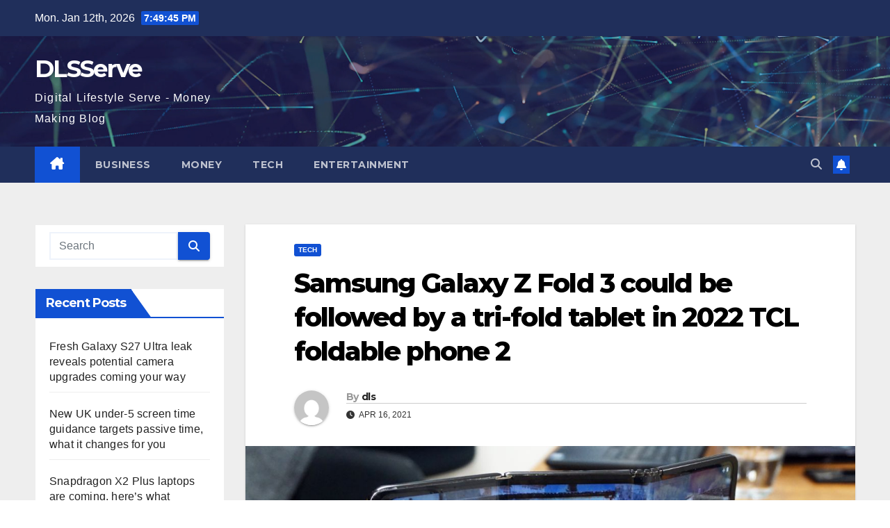

--- FILE ---
content_type: text/html; charset=UTF-8
request_url: https://dlsserve.com/samsung-galaxy-z-fold-3-could-be-followed-by-a-tri-fold-tablet-in-2022-tcl-foldable-phone-2/
body_size: 14222
content:
<!DOCTYPE html>
<html lang="en-US">
<head>
<meta charset="UTF-8">
<meta name="viewport" content="width=device-width, initial-scale=1">
<link rel="profile" href="http://gmpg.org/xfn/11">
<title>Samsung Galaxy Z Fold 3 could be followed by a tri-fold tablet in 2022 TCL foldable phone 2 &#8211; DLSServe</title>
<meta name='robots' content='max-image-preview:large' />
<link rel='dns-prefetch' href='//fonts.googleapis.com' />
<link rel="alternate" type="application/rss+xml" title="DLSServe &raquo; Feed" href="https://dlsserve.com/feed/" />
<link rel="alternate" type="application/rss+xml" title="DLSServe &raquo; Comments Feed" href="https://dlsserve.com/comments/feed/" />
<link rel="alternate" title="oEmbed (JSON)" type="application/json+oembed" href="https://dlsserve.com/wp-json/oembed/1.0/embed?url=https%3A%2F%2Fdlsserve.com%2Fsamsung-galaxy-z-fold-3-could-be-followed-by-a-tri-fold-tablet-in-2022-tcl-foldable-phone-2%2F" />
<link rel="alternate" title="oEmbed (XML)" type="text/xml+oembed" href="https://dlsserve.com/wp-json/oembed/1.0/embed?url=https%3A%2F%2Fdlsserve.com%2Fsamsung-galaxy-z-fold-3-could-be-followed-by-a-tri-fold-tablet-in-2022-tcl-foldable-phone-2%2F&#038;format=xml" />
<style id='wp-img-auto-sizes-contain-inline-css'>
img:is([sizes=auto i],[sizes^="auto," i]){contain-intrinsic-size:3000px 1500px}
/*# sourceURL=wp-img-auto-sizes-contain-inline-css */
</style>
<style id='wp-emoji-styles-inline-css'>

	img.wp-smiley, img.emoji {
		display: inline !important;
		border: none !important;
		box-shadow: none !important;
		height: 1em !important;
		width: 1em !important;
		margin: 0 0.07em !important;
		vertical-align: -0.1em !important;
		background: none !important;
		padding: 0 !important;
	}
/*# sourceURL=wp-emoji-styles-inline-css */
</style>
<link rel='stylesheet' id='wp-block-library-css' href='https://dlsserve.com/wp-includes/css/dist/block-library/style.min.css?ver=6.9' media='all' />
<style id='global-styles-inline-css'>
:root{--wp--preset--aspect-ratio--square: 1;--wp--preset--aspect-ratio--4-3: 4/3;--wp--preset--aspect-ratio--3-4: 3/4;--wp--preset--aspect-ratio--3-2: 3/2;--wp--preset--aspect-ratio--2-3: 2/3;--wp--preset--aspect-ratio--16-9: 16/9;--wp--preset--aspect-ratio--9-16: 9/16;--wp--preset--color--black: #000000;--wp--preset--color--cyan-bluish-gray: #abb8c3;--wp--preset--color--white: #ffffff;--wp--preset--color--pale-pink: #f78da7;--wp--preset--color--vivid-red: #cf2e2e;--wp--preset--color--luminous-vivid-orange: #ff6900;--wp--preset--color--luminous-vivid-amber: #fcb900;--wp--preset--color--light-green-cyan: #7bdcb5;--wp--preset--color--vivid-green-cyan: #00d084;--wp--preset--color--pale-cyan-blue: #8ed1fc;--wp--preset--color--vivid-cyan-blue: #0693e3;--wp--preset--color--vivid-purple: #9b51e0;--wp--preset--gradient--vivid-cyan-blue-to-vivid-purple: linear-gradient(135deg,rgb(6,147,227) 0%,rgb(155,81,224) 100%);--wp--preset--gradient--light-green-cyan-to-vivid-green-cyan: linear-gradient(135deg,rgb(122,220,180) 0%,rgb(0,208,130) 100%);--wp--preset--gradient--luminous-vivid-amber-to-luminous-vivid-orange: linear-gradient(135deg,rgb(252,185,0) 0%,rgb(255,105,0) 100%);--wp--preset--gradient--luminous-vivid-orange-to-vivid-red: linear-gradient(135deg,rgb(255,105,0) 0%,rgb(207,46,46) 100%);--wp--preset--gradient--very-light-gray-to-cyan-bluish-gray: linear-gradient(135deg,rgb(238,238,238) 0%,rgb(169,184,195) 100%);--wp--preset--gradient--cool-to-warm-spectrum: linear-gradient(135deg,rgb(74,234,220) 0%,rgb(151,120,209) 20%,rgb(207,42,186) 40%,rgb(238,44,130) 60%,rgb(251,105,98) 80%,rgb(254,248,76) 100%);--wp--preset--gradient--blush-light-purple: linear-gradient(135deg,rgb(255,206,236) 0%,rgb(152,150,240) 100%);--wp--preset--gradient--blush-bordeaux: linear-gradient(135deg,rgb(254,205,165) 0%,rgb(254,45,45) 50%,rgb(107,0,62) 100%);--wp--preset--gradient--luminous-dusk: linear-gradient(135deg,rgb(255,203,112) 0%,rgb(199,81,192) 50%,rgb(65,88,208) 100%);--wp--preset--gradient--pale-ocean: linear-gradient(135deg,rgb(255,245,203) 0%,rgb(182,227,212) 50%,rgb(51,167,181) 100%);--wp--preset--gradient--electric-grass: linear-gradient(135deg,rgb(202,248,128) 0%,rgb(113,206,126) 100%);--wp--preset--gradient--midnight: linear-gradient(135deg,rgb(2,3,129) 0%,rgb(40,116,252) 100%);--wp--preset--font-size--small: 13px;--wp--preset--font-size--medium: 20px;--wp--preset--font-size--large: 36px;--wp--preset--font-size--x-large: 42px;--wp--preset--spacing--20: 0.44rem;--wp--preset--spacing--30: 0.67rem;--wp--preset--spacing--40: 1rem;--wp--preset--spacing--50: 1.5rem;--wp--preset--spacing--60: 2.25rem;--wp--preset--spacing--70: 3.38rem;--wp--preset--spacing--80: 5.06rem;--wp--preset--shadow--natural: 6px 6px 9px rgba(0, 0, 0, 0.2);--wp--preset--shadow--deep: 12px 12px 50px rgba(0, 0, 0, 0.4);--wp--preset--shadow--sharp: 6px 6px 0px rgba(0, 0, 0, 0.2);--wp--preset--shadow--outlined: 6px 6px 0px -3px rgb(255, 255, 255), 6px 6px rgb(0, 0, 0);--wp--preset--shadow--crisp: 6px 6px 0px rgb(0, 0, 0);}:where(.is-layout-flex){gap: 0.5em;}:where(.is-layout-grid){gap: 0.5em;}body .is-layout-flex{display: flex;}.is-layout-flex{flex-wrap: wrap;align-items: center;}.is-layout-flex > :is(*, div){margin: 0;}body .is-layout-grid{display: grid;}.is-layout-grid > :is(*, div){margin: 0;}:where(.wp-block-columns.is-layout-flex){gap: 2em;}:where(.wp-block-columns.is-layout-grid){gap: 2em;}:where(.wp-block-post-template.is-layout-flex){gap: 1.25em;}:where(.wp-block-post-template.is-layout-grid){gap: 1.25em;}.has-black-color{color: var(--wp--preset--color--black) !important;}.has-cyan-bluish-gray-color{color: var(--wp--preset--color--cyan-bluish-gray) !important;}.has-white-color{color: var(--wp--preset--color--white) !important;}.has-pale-pink-color{color: var(--wp--preset--color--pale-pink) !important;}.has-vivid-red-color{color: var(--wp--preset--color--vivid-red) !important;}.has-luminous-vivid-orange-color{color: var(--wp--preset--color--luminous-vivid-orange) !important;}.has-luminous-vivid-amber-color{color: var(--wp--preset--color--luminous-vivid-amber) !important;}.has-light-green-cyan-color{color: var(--wp--preset--color--light-green-cyan) !important;}.has-vivid-green-cyan-color{color: var(--wp--preset--color--vivid-green-cyan) !important;}.has-pale-cyan-blue-color{color: var(--wp--preset--color--pale-cyan-blue) !important;}.has-vivid-cyan-blue-color{color: var(--wp--preset--color--vivid-cyan-blue) !important;}.has-vivid-purple-color{color: var(--wp--preset--color--vivid-purple) !important;}.has-black-background-color{background-color: var(--wp--preset--color--black) !important;}.has-cyan-bluish-gray-background-color{background-color: var(--wp--preset--color--cyan-bluish-gray) !important;}.has-white-background-color{background-color: var(--wp--preset--color--white) !important;}.has-pale-pink-background-color{background-color: var(--wp--preset--color--pale-pink) !important;}.has-vivid-red-background-color{background-color: var(--wp--preset--color--vivid-red) !important;}.has-luminous-vivid-orange-background-color{background-color: var(--wp--preset--color--luminous-vivid-orange) !important;}.has-luminous-vivid-amber-background-color{background-color: var(--wp--preset--color--luminous-vivid-amber) !important;}.has-light-green-cyan-background-color{background-color: var(--wp--preset--color--light-green-cyan) !important;}.has-vivid-green-cyan-background-color{background-color: var(--wp--preset--color--vivid-green-cyan) !important;}.has-pale-cyan-blue-background-color{background-color: var(--wp--preset--color--pale-cyan-blue) !important;}.has-vivid-cyan-blue-background-color{background-color: var(--wp--preset--color--vivid-cyan-blue) !important;}.has-vivid-purple-background-color{background-color: var(--wp--preset--color--vivid-purple) !important;}.has-black-border-color{border-color: var(--wp--preset--color--black) !important;}.has-cyan-bluish-gray-border-color{border-color: var(--wp--preset--color--cyan-bluish-gray) !important;}.has-white-border-color{border-color: var(--wp--preset--color--white) !important;}.has-pale-pink-border-color{border-color: var(--wp--preset--color--pale-pink) !important;}.has-vivid-red-border-color{border-color: var(--wp--preset--color--vivid-red) !important;}.has-luminous-vivid-orange-border-color{border-color: var(--wp--preset--color--luminous-vivid-orange) !important;}.has-luminous-vivid-amber-border-color{border-color: var(--wp--preset--color--luminous-vivid-amber) !important;}.has-light-green-cyan-border-color{border-color: var(--wp--preset--color--light-green-cyan) !important;}.has-vivid-green-cyan-border-color{border-color: var(--wp--preset--color--vivid-green-cyan) !important;}.has-pale-cyan-blue-border-color{border-color: var(--wp--preset--color--pale-cyan-blue) !important;}.has-vivid-cyan-blue-border-color{border-color: var(--wp--preset--color--vivid-cyan-blue) !important;}.has-vivid-purple-border-color{border-color: var(--wp--preset--color--vivid-purple) !important;}.has-vivid-cyan-blue-to-vivid-purple-gradient-background{background: var(--wp--preset--gradient--vivid-cyan-blue-to-vivid-purple) !important;}.has-light-green-cyan-to-vivid-green-cyan-gradient-background{background: var(--wp--preset--gradient--light-green-cyan-to-vivid-green-cyan) !important;}.has-luminous-vivid-amber-to-luminous-vivid-orange-gradient-background{background: var(--wp--preset--gradient--luminous-vivid-amber-to-luminous-vivid-orange) !important;}.has-luminous-vivid-orange-to-vivid-red-gradient-background{background: var(--wp--preset--gradient--luminous-vivid-orange-to-vivid-red) !important;}.has-very-light-gray-to-cyan-bluish-gray-gradient-background{background: var(--wp--preset--gradient--very-light-gray-to-cyan-bluish-gray) !important;}.has-cool-to-warm-spectrum-gradient-background{background: var(--wp--preset--gradient--cool-to-warm-spectrum) !important;}.has-blush-light-purple-gradient-background{background: var(--wp--preset--gradient--blush-light-purple) !important;}.has-blush-bordeaux-gradient-background{background: var(--wp--preset--gradient--blush-bordeaux) !important;}.has-luminous-dusk-gradient-background{background: var(--wp--preset--gradient--luminous-dusk) !important;}.has-pale-ocean-gradient-background{background: var(--wp--preset--gradient--pale-ocean) !important;}.has-electric-grass-gradient-background{background: var(--wp--preset--gradient--electric-grass) !important;}.has-midnight-gradient-background{background: var(--wp--preset--gradient--midnight) !important;}.has-small-font-size{font-size: var(--wp--preset--font-size--small) !important;}.has-medium-font-size{font-size: var(--wp--preset--font-size--medium) !important;}.has-large-font-size{font-size: var(--wp--preset--font-size--large) !important;}.has-x-large-font-size{font-size: var(--wp--preset--font-size--x-large) !important;}
/*# sourceURL=global-styles-inline-css */
</style>

<style id='classic-theme-styles-inline-css'>
/*! This file is auto-generated */
.wp-block-button__link{color:#fff;background-color:#32373c;border-radius:9999px;box-shadow:none;text-decoration:none;padding:calc(.667em + 2px) calc(1.333em + 2px);font-size:1.125em}.wp-block-file__button{background:#32373c;color:#fff;text-decoration:none}
/*# sourceURL=/wp-includes/css/classic-themes.min.css */
</style>
<link rel='stylesheet' id='newsup-fonts-css' href='//fonts.googleapis.com/css?family=Montserrat%3A400%2C500%2C700%2C800%7CWork%2BSans%3A300%2C400%2C500%2C600%2C700%2C800%2C900%26display%3Dswap&#038;subset=latin%2Clatin-ext' media='all' />
<link rel='stylesheet' id='bootstrap-css' href='https://dlsserve.com/wp-content/themes/newsup/css/bootstrap.css?ver=6.9' media='all' />
<link rel='stylesheet' id='newsup-style-css' href='https://dlsserve.com/wp-content/themes/newsup/style.css?ver=6.9' media='all' />
<link rel='stylesheet' id='newsup-default-css' href='https://dlsserve.com/wp-content/themes/newsup/css/colors/default.css?ver=6.9' media='all' />
<link rel='stylesheet' id='font-awesome-5-all-css' href='https://dlsserve.com/wp-content/themes/newsup/css/font-awesome/css/all.min.css?ver=6.9' media='all' />
<link rel='stylesheet' id='font-awesome-4-shim-css' href='https://dlsserve.com/wp-content/themes/newsup/css/font-awesome/css/v4-shims.min.css?ver=6.9' media='all' />
<link rel='stylesheet' id='owl-carousel-css' href='https://dlsserve.com/wp-content/themes/newsup/css/owl.carousel.css?ver=6.9' media='all' />
<link rel='stylesheet' id='smartmenus-css' href='https://dlsserve.com/wp-content/themes/newsup/css/jquery.smartmenus.bootstrap.css?ver=6.9' media='all' />
<link rel='stylesheet' id='newsup-custom-css-css' href='https://dlsserve.com/wp-content/themes/newsup/inc/ansar/customize/css/customizer.css?ver=1.0' media='all' />
<script src="https://dlsserve.com/wp-includes/js/jquery/jquery.min.js?ver=3.7.1" id="jquery-core-js"></script>
<script src="https://dlsserve.com/wp-includes/js/jquery/jquery-migrate.min.js?ver=3.4.1" id="jquery-migrate-js"></script>
<script src="https://dlsserve.com/wp-content/themes/newsup/js/navigation.js?ver=6.9" id="newsup-navigation-js"></script>
<script src="https://dlsserve.com/wp-content/themes/newsup/js/bootstrap.js?ver=6.9" id="bootstrap-js"></script>
<script src="https://dlsserve.com/wp-content/themes/newsup/js/owl.carousel.min.js?ver=6.9" id="owl-carousel-min-js"></script>
<script src="https://dlsserve.com/wp-content/themes/newsup/js/jquery.smartmenus.js?ver=6.9" id="smartmenus-js-js"></script>
<script src="https://dlsserve.com/wp-content/themes/newsup/js/jquery.smartmenus.bootstrap.js?ver=6.9" id="bootstrap-smartmenus-js-js"></script>
<script src="https://dlsserve.com/wp-content/themes/newsup/js/jquery.marquee.js?ver=6.9" id="newsup-marquee-js-js"></script>
<script src="https://dlsserve.com/wp-content/themes/newsup/js/main.js?ver=6.9" id="newsup-main-js-js"></script>
<link rel="https://api.w.org/" href="https://dlsserve.com/wp-json/" /><link rel="alternate" title="JSON" type="application/json" href="https://dlsserve.com/wp-json/wp/v2/posts/79862" /><link rel="EditURI" type="application/rsd+xml" title="RSD" href="https://dlsserve.com/xmlrpc.php?rsd" />
<meta name="generator" content="WordPress 6.9" />
<link rel="canonical" href="https://dlsserve.com/samsung-galaxy-z-fold-3-could-be-followed-by-a-tri-fold-tablet-in-2022-tcl-foldable-phone-2/" />
<link rel='shortlink' href='https://dlsserve.com/?p=79862' />

		<!-- GA Google Analytics @ https://m0n.co/ga -->
		<script async src="https://www.googletagmanager.com/gtag/js?id=G-VN62EY237F"></script>
		<script>
			window.dataLayer = window.dataLayer || [];
			function gtag(){dataLayer.push(arguments);}
			gtag('js', new Date());
			gtag('config', 'G-VN62EY237F');
		</script>

	 
<style type="text/css" id="custom-background-css">
    .wrapper { background-color: #eee; }
</style>
<meta name="generator" content="Elementor 3.31.3; features: additional_custom_breakpoints, e_element_cache; settings: css_print_method-external, google_font-enabled, font_display-auto">
			<style>
				.e-con.e-parent:nth-of-type(n+4):not(.e-lazyloaded):not(.e-no-lazyload),
				.e-con.e-parent:nth-of-type(n+4):not(.e-lazyloaded):not(.e-no-lazyload) * {
					background-image: none !important;
				}
				@media screen and (max-height: 1024px) {
					.e-con.e-parent:nth-of-type(n+3):not(.e-lazyloaded):not(.e-no-lazyload),
					.e-con.e-parent:nth-of-type(n+3):not(.e-lazyloaded):not(.e-no-lazyload) * {
						background-image: none !important;
					}
				}
				@media screen and (max-height: 640px) {
					.e-con.e-parent:nth-of-type(n+2):not(.e-lazyloaded):not(.e-no-lazyload),
					.e-con.e-parent:nth-of-type(n+2):not(.e-lazyloaded):not(.e-no-lazyload) * {
						background-image: none !important;
					}
				}
			</style>
			    <style type="text/css">
            body .site-title a,
        body .site-description {
            color: #fff;
        }

        .site-branding-text .site-title a {
                font-size: px;
            }

            @media only screen and (max-width: 640px) {
                .site-branding-text .site-title a {
                    font-size: 40px;

                }
            }

            @media only screen and (max-width: 375px) {
                .site-branding-text .site-title a {
                    font-size: 32px;

                }
            }

        </style>
    </head>
<body class="wp-singular post-template-default single single-post postid-79862 single-format-standard wp-embed-responsive wp-theme-newsup ta-hide-date-author-in-list elementor-default elementor-kit-53191" >
<div id="page" class="site">
<a class="skip-link screen-reader-text" href="#content">
Skip to content</a>
  <div class="wrapper" id="custom-background-css">
    <header class="mg-headwidget">
      <!--==================== TOP BAR ====================-->
      <div class="mg-head-detail hidden-xs">
    <div class="container-fluid">
        <div class="row align-items-center">
            <div class="col-md-6 col-xs-12">
                <ul class="info-left">
                                <li>Mon. Jan 12th, 2026                 <span  id="time" class="time"></span>
                        </li>
                        </ul>
            </div>
            <div class="col-md-6 col-xs-12">
                <ul class="mg-social info-right">
                                    </ul>
            </div>
        </div>
    </div>
</div>
      <div class="clearfix"></div>

      
      <div class="mg-nav-widget-area-back" style='background-image: url("https://dlsserve.com/wp-content/themes/newsup/images/head-back.jpg" );'>
                <div class="overlay">
          <div class="inner"  style="background-color:rgba(32,47,91,0.4);" > 
              <div class="container-fluid">
                  <div class="mg-nav-widget-area">
                    <div class="row align-items-center">
                      <div class="col-md-3 text-center-xs">
                        <div class="navbar-header">
                          <div class="site-logo">
                                                      </div>
                          <div class="site-branding-text ">
                                                            <p class="site-title"> <a href="https://dlsserve.com/" rel="home">DLSServe</a></p>
                                                            <p class="site-description">Digital Lifestyle Serve - Money Making Blog</p>
                          </div>    
                        </div>
                      </div>
                                          </div>
                  </div>
              </div>
          </div>
        </div>
      </div>
    <div class="mg-menu-full">
      <nav class="navbar navbar-expand-lg navbar-wp">
        <div class="container-fluid">
          <!-- Right nav -->
          <div class="m-header align-items-center">
                            <a class="mobilehomebtn" href="https://dlsserve.com"><span class="fa-solid fa-house-chimney"></span></a>
              <!-- navbar-toggle -->
              <button class="navbar-toggler mx-auto" type="button" data-toggle="collapse" data-target="#navbar-wp" aria-controls="navbarSupportedContent" aria-expanded="false" aria-label="Toggle navigation">
                <span class="burger">
                  <span class="burger-line"></span>
                  <span class="burger-line"></span>
                  <span class="burger-line"></span>
                </span>
              </button>
              <!-- /navbar-toggle -->
                          <div class="dropdown show mg-search-box pr-2">
                <a class="dropdown-toggle msearch ml-auto" href="#" role="button" id="dropdownMenuLink" data-toggle="dropdown" aria-haspopup="true" aria-expanded="false">
                <i class="fas fa-search"></i>
                </a> 
                <div class="dropdown-menu searchinner" aria-labelledby="dropdownMenuLink">
                    <form role="search" method="get" id="searchform" action="https://dlsserve.com/">
  <div class="input-group">
    <input type="search" class="form-control" placeholder="Search" value="" name="s" />
    <span class="input-group-btn btn-default">
    <button type="submit" class="btn"> <i class="fas fa-search"></i> </button>
    </span> </div>
</form>                </div>
            </div>
                  <a href="#" target="_blank" class="btn-bell btn-theme mx-2"><i class="fa fa-bell"></i></a>
                      
          </div>
          <!-- /Right nav --> 
          <div class="collapse navbar-collapse" id="navbar-wp">
            <div class="d-md-block">
              <ul id="menu-main" class="nav navbar-nav mr-auto "><li class="active home"><a class="homebtn" href="https://dlsserve.com"><span class='fa-solid fa-house-chimney'></span></a></li><li id="menu-item-34" class="menu-item menu-item-type-taxonomy menu-item-object-category menu-item-34"><a class="nav-link" title="business" href="https://dlsserve.com/category/business/">business</a></li>
<li id="menu-item-35" class="menu-item menu-item-type-taxonomy menu-item-object-category menu-item-35"><a class="nav-link" title="Money" href="https://dlsserve.com/category/money/">Money</a></li>
<li id="menu-item-36" class="menu-item menu-item-type-taxonomy menu-item-object-category current-post-ancestor current-menu-parent current-post-parent menu-item-36"><a class="nav-link" title="Tech" href="https://dlsserve.com/category/tech/">Tech</a></li>
<li id="menu-item-71" class="menu-item menu-item-type-taxonomy menu-item-object-category menu-item-71"><a class="nav-link" title="Entertainment" href="https://dlsserve.com/category/entertainment/">Entertainment</a></li>
</ul>            </div>      
          </div>
          <!-- Right nav -->
          <div class="desk-header d-lg-flex pl-3 ml-auto my-2 my-lg-0 position-relative align-items-center">
                        <div class="dropdown show mg-search-box pr-2">
                <a class="dropdown-toggle msearch ml-auto" href="#" role="button" id="dropdownMenuLink" data-toggle="dropdown" aria-haspopup="true" aria-expanded="false">
                <i class="fas fa-search"></i>
                </a> 
                <div class="dropdown-menu searchinner" aria-labelledby="dropdownMenuLink">
                    <form role="search" method="get" id="searchform" action="https://dlsserve.com/">
  <div class="input-group">
    <input type="search" class="form-control" placeholder="Search" value="" name="s" />
    <span class="input-group-btn btn-default">
    <button type="submit" class="btn"> <i class="fas fa-search"></i> </button>
    </span> </div>
</form>                </div>
            </div>
                  <a href="#" target="_blank" class="btn-bell btn-theme mx-2"><i class="fa fa-bell"></i></a>
                  </div>
          <!-- /Right nav -->
      </div>
      </nav> <!-- /Navigation -->
    </div>
</header>
<div class="clearfix"></div> <!-- =========================
     Page Content Section      
============================== -->
<main id="content" class="single-class content">
  <!--container-->
    <div class="container-fluid">
      <!--row-->
        <div class="row">
                  <aside class="col-lg-3 col-md-4 sidebar-sticky">
                
<aside id="secondary" class="widget-area" role="complementary">
	<div id="sidebar-right" class="mg-sidebar">
		<div id="search-2" class="mg-widget widget_search"><form role="search" method="get" id="searchform" action="https://dlsserve.com/">
  <div class="input-group">
    <input type="search" class="form-control" placeholder="Search" value="" name="s" />
    <span class="input-group-btn btn-default">
    <button type="submit" class="btn"> <i class="fas fa-search"></i> </button>
    </span> </div>
</form></div>
		<div id="recent-posts-2" class="mg-widget widget_recent_entries">
		<div class="mg-wid-title"><h6 class="wtitle">Recent Posts</h6></div>
		<ul>
											<li>
					<a href="https://dlsserve.com/fresh-galaxy-s27-ultra-leak-reveals-potential-camera-upgrades-coming-your-way/">Fresh Galaxy S27 Ultra leak reveals potential camera upgrades coming your way</a>
									</li>
											<li>
					<a href="https://dlsserve.com/new-uk-under-5-screen-time-guidance-targets-passive-time-what-it-changes-for-you/">New UK under-5 screen time guidance targets passive time, what it changes for you</a>
									</li>
											<li>
					<a href="https://dlsserve.com/snapdragon-x2-plus-laptops-are-coming-heres-what-benchmarks-predict/">Snapdragon X2 Plus laptops are coming, here’s what benchmarks predict</a>
									</li>
											<li>
					<a href="https://dlsserve.com/sad-about-stranger-things-coming-to-an-end-samsungs-new-theme-and-wallpapers-might-turn-your-frown-upside-down/">Sad about Stranger Things coming to an end? Samsung’s new theme and wallpapers might turn your frown Upside Down</a>
									</li>
											<li>
					<a href="https://dlsserve.com/best-travel-cameras-2026-tested-and-reviewed/">Best Travel Cameras (2026), Tested and Reviewed</a>
									</li>
											<li>
					<a href="https://dlsserve.com/10-best-pet-cameras-2026-tested-with-our-pets/">10 Best Pet Cameras (2026), Tested With Our Pets</a>
									</li>
											<li>
					<a href="https://dlsserve.com/hyte-x50-pc-case-review-computers-should-be-cute/">Hyte X50 PC Case Review: Computers Should Be Cute</a>
									</li>
											<li>
					<a href="https://dlsserve.com/instagram-says-it-fixed-the-issue-behind-shady-password-reset-emails/">Instagram says it fixed the issue behind shady password reset emails</a>
									</li>
											<li>
					<a href="https://dlsserve.com/meta-smart-glasses-could-make-conversations-easier-in-noisy-places/">Meta Smart Glasses Could Make Conversations Easier in Noisy Places</a>
									</li>
											<li>
					<a href="https://dlsserve.com/the-atlas-humanoid-robot-attempted-a-backflip-heres-what-happened/">The Atlas humanoid robot attempted a backflip. Here’s what happened</a>
									</li>
					</ul>

		</div><div id="categories-2" class="mg-widget widget_categories"><div class="mg-wid-title"><h6 class="wtitle">Categories</h6></div>
			<ul>
					<li class="cat-item cat-item-3"><a href="https://dlsserve.com/category/business/">business</a>
</li>
	<li class="cat-item cat-item-5"><a href="https://dlsserve.com/category/entertainment/">Entertainment</a>
</li>
	<li class="cat-item cat-item-4"><a href="https://dlsserve.com/category/money/">Money</a>
</li>
	<li class="cat-item cat-item-1"><a href="https://dlsserve.com/category/tech/">Tech</a>
</li>
			</ul>

			</div><div id="newsup_tab_posts-2" class="mg-widget newsup_tabbed_posts_widget">            <div class="tabbed-container top-right-area">
                <div class="tabbed-head">
                    <ul class="nav nav-tabs ta-tabs tab-warpper" role="tablist">
                        <li class="tab tab-recent new-item active">
                            <a href="#tabbed-2-recent"
                               aria-controls="Recent" role="tab"
                               data-toggle="tab" class="font-family-1 nav-link active">
                                <i class="fas fa-bolt" aria-hidden="true"></i>  Latest                            </a>
                        </li>
                        <li role="presentation" class="tab tab-popular nav-item">
                            <a href="#tabbed-2-popular"
                               aria-controls="Popular" role="tab"
                               data-toggle="tab" class="font-family-1 nav-link">
                                <i class="fas fa-clock" aria-hidden="true"></i>  Popular                            </a>
                        </li>

                                                    <li class="tab tab-categorised">
                                <a href="#tabbed-2-categorised"
                                   aria-controls="Categorised" role="tab"
                                   data-toggle="tab" class="font-family-1 nav-link">
                                   <i class="fas fa-fire" aria-hidden="true"></i>  Trending                                </a>
                            </li>
                                            </ul>
                </div>
                <div class="tab-content">
                    <div id="tabbed-2-recent" role="tabpanel" class="tab-pane active fade show">
                        <div class="mg-posts-sec mg-posts-modul-2"><div class="mg-posts-sec-inner row"><div class="small-list-post col-lg-12">   
                <div class="small-post">
                                                                <div class="img-small-post">
                            <a href="https://dlsserve.com/fresh-galaxy-s27-ultra-leak-reveals-potential-camera-upgrades-coming-your-way/">
                                                            <img src="https://dlsserve.com/wp-content/uploads/2026/01/fresh-galaxy-s27-ultra-leak-reveals-potential-camera-upgrades-coming-your-way-300x158.jpg" alt="Fresh Galaxy S27 Ultra leak reveals potential camera upgrades coming your way">
                                                        </a>
                        </div>
                                        <div class="small-post-content">
                    <div class="mg-blog-category"><a class="newsup-categories category-color-1" href="https://dlsserve.com/category/business/" alt="View all posts in business"> 
                                 business
                             </a><a class="newsup-categories category-color-1" href="https://dlsserve.com/category/tech/" alt="View all posts in Tech"> 
                                 Tech
                             </a></div> 
                        <div class="title_small_post">
                            <h5 class="title">
                                <a href="https://dlsserve.com/fresh-galaxy-s27-ultra-leak-reveals-potential-camera-upgrades-coming-your-way/">
                                    Fresh Galaxy S27 Ultra leak reveals potential camera upgrades coming your way                                </a>
                            </h5>                                   
                        </div>
                    </div>
                </div>
               
                <div class="small-post">
                                                                <div class="img-small-post">
                            <a href="https://dlsserve.com/new-uk-under-5-screen-time-guidance-targets-passive-time-what-it-changes-for-you/">
                                                            <img src="https://dlsserve.com/wp-content/uploads/2026/01/new-uk-under-5-screen-time-guidance-targets-passive-time-what-it-changes-for-you-300x158.jpg" alt="New UK under-5 screen time guidance targets passive time, what it changes for you">
                                                        </a>
                        </div>
                                        <div class="small-post-content">
                    <div class="mg-blog-category"><a class="newsup-categories category-color-1" href="https://dlsserve.com/category/business/" alt="View all posts in business"> 
                                 business
                             </a><a class="newsup-categories category-color-1" href="https://dlsserve.com/category/tech/" alt="View all posts in Tech"> 
                                 Tech
                             </a></div> 
                        <div class="title_small_post">
                            <h5 class="title">
                                <a href="https://dlsserve.com/new-uk-under-5-screen-time-guidance-targets-passive-time-what-it-changes-for-you/">
                                    New UK under-5 screen time guidance targets passive time, what it changes for you                                </a>
                            </h5>                                   
                        </div>
                    </div>
                </div>
               
                <div class="small-post">
                                                                <div class="img-small-post">
                            <a href="https://dlsserve.com/snapdragon-x2-plus-laptops-are-coming-heres-what-benchmarks-predict/">
                                                            <img src="https://dlsserve.com/wp-content/uploads/2026/01/snapdragon-x2-plus-laptops-are-coming-heres-what-benchmarks-predict-300x158.jpg" alt="Snapdragon X2 Plus laptops are coming, here’s what benchmarks predict">
                                                        </a>
                        </div>
                                        <div class="small-post-content">
                    <div class="mg-blog-category"><a class="newsup-categories category-color-1" href="https://dlsserve.com/category/business/" alt="View all posts in business"> 
                                 business
                             </a><a class="newsup-categories category-color-1" href="https://dlsserve.com/category/tech/" alt="View all posts in Tech"> 
                                 Tech
                             </a></div> 
                        <div class="title_small_post">
                            <h5 class="title">
                                <a href="https://dlsserve.com/snapdragon-x2-plus-laptops-are-coming-heres-what-benchmarks-predict/">
                                    Snapdragon X2 Plus laptops are coming, here’s what benchmarks predict                                </a>
                            </h5>                                   
                        </div>
                    </div>
                </div>
               
                <div class="small-post">
                                                                <div class="img-small-post">
                            <a href="https://dlsserve.com/sad-about-stranger-things-coming-to-an-end-samsungs-new-theme-and-wallpapers-might-turn-your-frown-upside-down/">
                                                            <img src="https://dlsserve.com/wp-content/uploads/2026/01/sad-about-stranger-things-coming-to-an-end-samsungs-new-theme-and-wallpapers-might-turn-your-frown-upside-down-300x158.jpg" alt="Sad about Stranger Things coming to an end? Samsung’s new theme and wallpapers might turn your frown Upside Down">
                                                        </a>
                        </div>
                                        <div class="small-post-content">
                    <div class="mg-blog-category"><a class="newsup-categories category-color-1" href="https://dlsserve.com/category/business/" alt="View all posts in business"> 
                                 business
                             </a><a class="newsup-categories category-color-1" href="https://dlsserve.com/category/tech/" alt="View all posts in Tech"> 
                                 Tech
                             </a></div> 
                        <div class="title_small_post">
                            <h5 class="title">
                                <a href="https://dlsserve.com/sad-about-stranger-things-coming-to-an-end-samsungs-new-theme-and-wallpapers-might-turn-your-frown-upside-down/">
                                    Sad about Stranger Things coming to an end? Samsung’s new theme and wallpapers might turn your frown Upside Down                                </a>
                            </h5>                                   
                        </div>
                    </div>
                </div>
            </div></div></div>                    </div>
                    <div id="tabbed-2-popular" role="tabpanel" class="tab-pane fade">
                        <div class="mg-posts-sec mg-posts-modul-2"><div class="mg-posts-sec-inner row"><div class="small-list-post col-lg-12">   
                <div class="small-post">
                                                                <div class="img-small-post">
                            <a href="https://dlsserve.com/fresh-galaxy-s27-ultra-leak-reveals-potential-camera-upgrades-coming-your-way/">
                                                            <img src="https://dlsserve.com/wp-content/uploads/2026/01/fresh-galaxy-s27-ultra-leak-reveals-potential-camera-upgrades-coming-your-way-300x158.jpg" alt="Fresh Galaxy S27 Ultra leak reveals potential camera upgrades coming your way">
                                                        </a>
                        </div>
                                        <div class="small-post-content">
                    <div class="mg-blog-category"><a class="newsup-categories category-color-1" href="https://dlsserve.com/category/business/" alt="View all posts in business"> 
                                 business
                             </a><a class="newsup-categories category-color-1" href="https://dlsserve.com/category/tech/" alt="View all posts in Tech"> 
                                 Tech
                             </a></div> 
                        <div class="title_small_post">
                            <h5 class="title">
                                <a href="https://dlsserve.com/fresh-galaxy-s27-ultra-leak-reveals-potential-camera-upgrades-coming-your-way/">
                                    Fresh Galaxy S27 Ultra leak reveals potential camera upgrades coming your way                                </a>
                            </h5>                                   
                        </div>
                    </div>
                </div>
               
                <div class="small-post">
                                                            <div class="small-post-content">
                    <div class="mg-blog-category"><a class="newsup-categories category-color-1" href="https://dlsserve.com/category/business/" alt="View all posts in business"> 
                                 business
                             </a><a class="newsup-categories category-color-1" href="https://dlsserve.com/category/tech/" alt="View all posts in Tech"> 
                                 Tech
                             </a></div> 
                        <div class="title_small_post">
                            <h5 class="title">
                                <a href="https://dlsserve.com/the-science-fiction-and-fantasy-books-you-cant-afford-to-miss-in-september/">
                                    The Science Fiction and Fantasy Books You Can’t Afford to Miss in September!                                </a>
                            </h5>                                   
                        </div>
                    </div>
                </div>
               
                <div class="small-post">
                                                                <div class="img-small-post">
                            <a href="https://dlsserve.com/send-a-newsletter-this-100-list-building-tool-is-just-12-right-now/">
                                                            <img src="https://dlsserve.com/wp-content/uploads/2020/05/send-a-newsletter-this-100-list-building-tool-is-just-12-right-now-300x32.png" alt="Send a newsletter? This $100 list-building tool is just $12 right now.">
                                                        </a>
                        </div>
                                        <div class="small-post-content">
                    <div class="mg-blog-category"><a class="newsup-categories category-color-1" href="https://dlsserve.com/category/entertainment/" alt="View all posts in Entertainment"> 
                                 Entertainment
                             </a><a class="newsup-categories category-color-1" href="https://dlsserve.com/category/money/" alt="View all posts in Money"> 
                                 Money
                             </a><a class="newsup-categories category-color-1" href="https://dlsserve.com/category/tech/" alt="View all posts in Tech"> 
                                 Tech
                             </a></div> 
                        <div class="title_small_post">
                            <h5 class="title">
                                <a href="https://dlsserve.com/send-a-newsletter-this-100-list-building-tool-is-just-12-right-now/">
                                    Send a newsletter? This $100 list-building tool is just $12 right now.                                </a>
                            </h5>                                   
                        </div>
                    </div>
                </div>
               
                <div class="small-post">
                                                                <div class="img-small-post">
                            <a href="https://dlsserve.com/theres-officially-a-snake-named-after-salazar-slytherin-now/">
                                                            <img src="https://dlsserve.com/wp-content/uploads/2020/05/theres-officially-a-snake-named-after-salazar-slytherin-now-300x158.jpg" alt="There&#8217;s officially a snake named after Salazar Slytherin now">
                                                        </a>
                        </div>
                                        <div class="small-post-content">
                    <div class="mg-blog-category"><a class="newsup-categories category-color-1" href="https://dlsserve.com/category/entertainment/" alt="View all posts in Entertainment"> 
                                 Entertainment
                             </a><a class="newsup-categories category-color-1" href="https://dlsserve.com/category/money/" alt="View all posts in Money"> 
                                 Money
                             </a></div> 
                        <div class="title_small_post">
                            <h5 class="title">
                                <a href="https://dlsserve.com/theres-officially-a-snake-named-after-salazar-slytherin-now/">
                                    There&#8217;s officially a snake named after Salazar Slytherin now                                </a>
                            </h5>                                   
                        </div>
                    </div>
                </div>
            </div></div></div>                    </div>
                                            <div id="tabbed-2-categorised" role="tabpanel" class="tab-pane fade">
                            <div class="mg-posts-sec mg-posts-modul-2"><div class="mg-posts-sec-inner row"><div class="small-list-post col-lg-12">   
                <div class="small-post">
                                                                <div class="img-small-post">
                            <a href="https://dlsserve.com/fresh-galaxy-s27-ultra-leak-reveals-potential-camera-upgrades-coming-your-way/">
                                                            <img src="https://dlsserve.com/wp-content/uploads/2026/01/fresh-galaxy-s27-ultra-leak-reveals-potential-camera-upgrades-coming-your-way-300x158.jpg" alt="Fresh Galaxy S27 Ultra leak reveals potential camera upgrades coming your way">
                                                        </a>
                        </div>
                                        <div class="small-post-content">
                    <div class="mg-blog-category"><a class="newsup-categories category-color-1" href="https://dlsserve.com/category/business/" alt="View all posts in business"> 
                                 business
                             </a><a class="newsup-categories category-color-1" href="https://dlsserve.com/category/tech/" alt="View all posts in Tech"> 
                                 Tech
                             </a></div> 
                        <div class="title_small_post">
                            <h5 class="title">
                                <a href="https://dlsserve.com/fresh-galaxy-s27-ultra-leak-reveals-potential-camera-upgrades-coming-your-way/">
                                    Fresh Galaxy S27 Ultra leak reveals potential camera upgrades coming your way                                </a>
                            </h5>                                   
                        </div>
                    </div>
                </div>
               
                <div class="small-post">
                                                                <div class="img-small-post">
                            <a href="https://dlsserve.com/new-uk-under-5-screen-time-guidance-targets-passive-time-what-it-changes-for-you/">
                                                            <img src="https://dlsserve.com/wp-content/uploads/2026/01/new-uk-under-5-screen-time-guidance-targets-passive-time-what-it-changes-for-you-300x158.jpg" alt="New UK under-5 screen time guidance targets passive time, what it changes for you">
                                                        </a>
                        </div>
                                        <div class="small-post-content">
                    <div class="mg-blog-category"><a class="newsup-categories category-color-1" href="https://dlsserve.com/category/business/" alt="View all posts in business"> 
                                 business
                             </a><a class="newsup-categories category-color-1" href="https://dlsserve.com/category/tech/" alt="View all posts in Tech"> 
                                 Tech
                             </a></div> 
                        <div class="title_small_post">
                            <h5 class="title">
                                <a href="https://dlsserve.com/new-uk-under-5-screen-time-guidance-targets-passive-time-what-it-changes-for-you/">
                                    New UK under-5 screen time guidance targets passive time, what it changes for you                                </a>
                            </h5>                                   
                        </div>
                    </div>
                </div>
               
                <div class="small-post">
                                                                <div class="img-small-post">
                            <a href="https://dlsserve.com/snapdragon-x2-plus-laptops-are-coming-heres-what-benchmarks-predict/">
                                                            <img src="https://dlsserve.com/wp-content/uploads/2026/01/snapdragon-x2-plus-laptops-are-coming-heres-what-benchmarks-predict-300x158.jpg" alt="Snapdragon X2 Plus laptops are coming, here’s what benchmarks predict">
                                                        </a>
                        </div>
                                        <div class="small-post-content">
                    <div class="mg-blog-category"><a class="newsup-categories category-color-1" href="https://dlsserve.com/category/business/" alt="View all posts in business"> 
                                 business
                             </a><a class="newsup-categories category-color-1" href="https://dlsserve.com/category/tech/" alt="View all posts in Tech"> 
                                 Tech
                             </a></div> 
                        <div class="title_small_post">
                            <h5 class="title">
                                <a href="https://dlsserve.com/snapdragon-x2-plus-laptops-are-coming-heres-what-benchmarks-predict/">
                                    Snapdragon X2 Plus laptops are coming, here’s what benchmarks predict                                </a>
                            </h5>                                   
                        </div>
                    </div>
                </div>
               
                <div class="small-post">
                                                                <div class="img-small-post">
                            <a href="https://dlsserve.com/sad-about-stranger-things-coming-to-an-end-samsungs-new-theme-and-wallpapers-might-turn-your-frown-upside-down/">
                                                            <img src="https://dlsserve.com/wp-content/uploads/2026/01/sad-about-stranger-things-coming-to-an-end-samsungs-new-theme-and-wallpapers-might-turn-your-frown-upside-down-300x158.jpg" alt="Sad about Stranger Things coming to an end? Samsung’s new theme and wallpapers might turn your frown Upside Down">
                                                        </a>
                        </div>
                                        <div class="small-post-content">
                    <div class="mg-blog-category"><a class="newsup-categories category-color-1" href="https://dlsserve.com/category/business/" alt="View all posts in business"> 
                                 business
                             </a><a class="newsup-categories category-color-1" href="https://dlsserve.com/category/tech/" alt="View all posts in Tech"> 
                                 Tech
                             </a></div> 
                        <div class="title_small_post">
                            <h5 class="title">
                                <a href="https://dlsserve.com/sad-about-stranger-things-coming-to-an-end-samsungs-new-theme-and-wallpapers-might-turn-your-frown-upside-down/">
                                    Sad about Stranger Things coming to an end? Samsung’s new theme and wallpapers might turn your frown Upside Down                                </a>
                            </h5>                                   
                        </div>
                    </div>
                </div>
            </div></div></div>                        </div>
                                    </div>
            </div>
            </div>	</div>
</aside><!-- #secondary -->
        </aside>
        <div class="col-lg-9 col-md-8">
                                <div class="mg-blog-post-box"> 
                    <div class="mg-header">
                        <div class="mg-blog-category"><a class="newsup-categories category-color-1" href="https://dlsserve.com/category/tech/" alt="View all posts in Tech"> 
                                 Tech
                             </a></div>                        <h1 class="title single"> <a title="Permalink to: Samsung Galaxy Z Fold 3 could be followed by a tri-fold tablet in 2022 TCL foldable phone 2">
                            Samsung Galaxy Z Fold 3 could be followed by a tri-fold tablet in 2022 TCL foldable phone 2</a>
                        </h1>
                                                <div class="media mg-info-author-block"> 
                                                        <a class="mg-author-pic" href="https://dlsserve.com/author/dls/"> <img alt='' src='https://secure.gravatar.com/avatar/22a8386676c6b42b5666a675e1724507ccba04a98903d8812cde67d8976c8738?s=150&#038;d=mm&#038;r=g' srcset='https://secure.gravatar.com/avatar/22a8386676c6b42b5666a675e1724507ccba04a98903d8812cde67d8976c8738?s=300&#038;d=mm&#038;r=g 2x' class='avatar avatar-150 photo' height='150' width='150' decoding='async'/> </a>
                                                        <div class="media-body">
                                                            <h4 class="media-heading"><span>By</span><a href="https://dlsserve.com/author/dls/">dls</a></h4>
                                                            <span class="mg-blog-date"><i class="fas fa-clock"></i> 
                                    Apr 16, 2021                                </span>
                                                        </div>
                        </div>
                                            </div>
                    <img fetchpriority="high" width="1200" height="675" src="https://dlsserve.com/wp-content/uploads/2021/04/samsung-galaxy-z-fold-3-could-be-followed-by-a-tri-fold-tablet-in-2022-tcl-foldable-phone-2.jpg" class="img-fluid wp-post-image" alt="" decoding="async" srcset="https://dlsserve.com/wp-content/uploads/2021/04/samsung-galaxy-z-fold-3-could-be-followed-by-a-tri-fold-tablet-in-2022-tcl-foldable-phone-2.jpg 1200w, https://dlsserve.com/wp-content/uploads/2021/04/samsung-galaxy-z-fold-3-could-be-followed-by-a-tri-fold-tablet-in-2022-tcl-foldable-phone-2-300x169.jpg 300w, https://dlsserve.com/wp-content/uploads/2021/04/samsung-galaxy-z-fold-3-could-be-followed-by-a-tri-fold-tablet-in-2022-tcl-foldable-phone-2-1024x576.jpg 1024w, https://dlsserve.com/wp-content/uploads/2021/04/samsung-galaxy-z-fold-3-could-be-followed-by-a-tri-fold-tablet-in-2022-tcl-foldable-phone-2-768x432.jpg 768w" sizes="(max-width: 1200px) 100vw, 1200px" />                    <article class="page-content-single small single">
                        <div><img decoding="async" src="https://cdn.mos.cms.futurecdn.net/upfNDeuiCx3mTCczHDBdW5-1200-80.jpg" class="ff-og-image-inserted"></div>
<p>We’re still hearing about the <a href="https://www.techradar.com/news/samsung-galaxy-z-fold-3">Samsung Galaxy Z Fold 3</a>, but another rumor suggests there’s a new Samsung foldable on the horizon: a triple-folding tablet, which could come out as soon as next year.</p>
<p>The Samsung Galaxy Z Fold Tab, as the device is allegedly called, supposedly has two hinges and three folding segments, like some of the concepts we’ve seen like <a href="https://www.techradar.com/news/this-is-the-best-foldable-phone-concept-weve-seen-so-far"><u>TCL</u></a>’s z-shaped model. Samsung’s supposed model is specifically referred to as a tablet, so it’s unclear if this is a device that folds up small enough to fit a phone form factor and would have the mobile connectivity to work like a handset.</p>
<aside class="hawk-placeholder" data-render-type="fte" data-skip="dealsy" data-widget-type="seasonal"></aside>
<p>The info was first reported by <a href="https://www.gizmochina.com/2021/04/15/exclusive-samsung-tri-fold-tablet-could-launch-as-galaxy-z-fold-tab-in-q1-2022/" target="_blank" data-url="https://www.gizmochina.com/2021/04/15/exclusive-samsung-tri-fold-tablet-could-launch-as-galaxy-z-fold-tab-in-q1-2022/" rel="noopener"><u>GizmoChina</u></a> via tipster <a href="https://twitter.com/heyitsyogesh/status/1382693303494270987" target="_blank" data-url="https://twitter.com/heyitsyogesh/status/1382693303494270987" rel="noopener"><u>Yogesh</u></a>, who didn’t provide too many other details about the Samsung Z Fold Tab except that it will have better ultra-thin glass (UTG) than the current generation displays on the Galaxy Z Flip and Z Fold 2. We could see this UTG first on the Z Fold 3 before the Z Fold Tab. Likewise, the folding tablet will allegedly support a Bluetooth-enabled version of the S Pen stylus that will arrive first with the Z Fold 3.</p>
<div class="see-more see-more--clipped">
<blockquote class="twitter-tweet hawk-ignore" data-lang="en">
<p lang="en" dir="ltr">Samsung&#8217;s first Tri-Fold, the Galaxy Z Tab is scheduled for Q1 22&#8242; release and you can read about more surrounding about that product here.#GalaxyZTabhttps://t.co/463aimzJaz<a href="https://twitter.com/heyitsyogesh/status/1382693303494270987" data-url="https://twitter.com/heyitsyogesh/status/1382693303494270987">April 15, 2021</a></p>
</blockquote>
<p><span class="see-more__button">See more</span></p>
</div>
<p>Per Yogesh, the Samsung Galaxy Z Fold Tab could be teased at the launch of the Samsung Galaxy Z Fold 3 and/or Samsung Galaxy Z Flip 3 launch event alleged to be in August 2021 before finally being released in Q1 2022.&nbsp;</p>
<h2 id="samsung-x2019-s-foldable-future">Samsung’s foldable future</h2>
<p>As always, take this leak with a grain of salt, especially with a relatively unknown tipster and a product we haven’t heard about yet.</p>
<p>But flexible <a href='https://www.martinstools.com/ads' target='_blank' rel='follow'>display</a> devices are certainly a niche that phonemakers are continuing to invest in, including Samsung, which released the first multi-market mainstream foldable with the original Samsung Galaxy Fold and seems like it will announce the Samsung Galaxy Z Fold 3 soon given we&#8217;re hearing so much about it (it may be called the Z Fold 3 <a href="https://www.techradar.com/news/samsung-galaxy-z-flip-3-looks-likely-to-launch-instead-of-z-flip-2"><u>over the</u></a> over the Samsung Galaxy Z Flip 3, it won&#8217;t have an <a href="https://www.techradar.com/news/samsung-galaxy-z-fold-3-probably-wont-have-an-s-pen-slot-after-all">S Pen slot</a>, and so on).&nbsp;</p>
<p>And with rollables expected to hit the mainstream phone market in the next year or two, <a href="https://www.techradar.com/news/tcls-fold-n-roll-is-both-a-rollable-and-a-foldable-phone-so-when-do-we-get-one"><u>according</u></a> to TCL, new devices in unique form factors like the <a href="https://www.techradar.com/news/the-tcl-fold-n-roll-ushers-in-a-new-era-of-foldable-and-rollable-crossovers"><u>TCL Fold ‘n Roll</u></a> will keep coming out. In that light, a large multi-hinged foldable tablet like the Samsung Z Fold Tab is alleged to be doesn’t seem too far-fetched.</p>
<p>Via <a href="https://www.androidauthority.com/samsung-galaxy-z-fold-tab-1218551/" target="_blank" data-url="https://www.androidauthority.com/samsung-galaxy-z-fold-tab-1218551/" rel="noopener"><u>Android Authority</u></a></p>
        <script>
        function pinIt() {
        var e = document.createElement('script');
        e.setAttribute('type','text/javascript');
        e.setAttribute('charset','UTF-8');
        e.setAttribute('src','https://assets.pinterest.com/js/pinmarklet.js?r='+Math.random()*99999999);
        document.body.appendChild(e);
        }
        </script>
        <div class="post-share">
            <div class="post-share-icons cf">
                <a href="https://www.facebook.com/sharer.php?u=https%3A%2F%2Fdlsserve.com%2Fsamsung-galaxy-z-fold-3-could-be-followed-by-a-tri-fold-tablet-in-2022-tcl-foldable-phone-2%2F" class="link facebook" target="_blank" >
                    <i class="fab fa-facebook"></i>
                </a>
                <a href="http://twitter.com/share?url=https%3A%2F%2Fdlsserve.com%2Fsamsung-galaxy-z-fold-3-could-be-followed-by-a-tri-fold-tablet-in-2022-tcl-foldable-phone-2%2F&#038;text=Samsung%20Galaxy%20Z%20Fold%203%20could%20be%20followed%20by%20a%20tri-fold%20tablet%20in%202022%20TCL%20foldable%20phone%202" class="link x-twitter" target="_blank">
                    <i class="fa-brands fa-x-twitter"></i>
                </a>
                <a href="mailto:?subject=Samsung%20Galaxy%20Z%20Fold%203%20could%20be%20followed%20by%20a%20tri-fold%20tablet%20in%202022%20TCL%20foldable%20phone%202&#038;body=https%3A%2F%2Fdlsserve.com%2Fsamsung-galaxy-z-fold-3-could-be-followed-by-a-tri-fold-tablet-in-2022-tcl-foldable-phone-2%2F" class="link email" target="_blank" >
                    <i class="fas fa-envelope"></i>
                </a>
                <a href="https://www.linkedin.com/sharing/share-offsite/?url=https%3A%2F%2Fdlsserve.com%2Fsamsung-galaxy-z-fold-3-could-be-followed-by-a-tri-fold-tablet-in-2022-tcl-foldable-phone-2%2F&#038;title=Samsung%20Galaxy%20Z%20Fold%203%20could%20be%20followed%20by%20a%20tri-fold%20tablet%20in%202022%20TCL%20foldable%20phone%202" class="link linkedin" target="_blank" >
                    <i class="fab fa-linkedin"></i>
                </a>
                <a href="https://telegram.me/share/url?url=https%3A%2F%2Fdlsserve.com%2Fsamsung-galaxy-z-fold-3-could-be-followed-by-a-tri-fold-tablet-in-2022-tcl-foldable-phone-2%2F&#038;text&#038;title=Samsung%20Galaxy%20Z%20Fold%203%20could%20be%20followed%20by%20a%20tri-fold%20tablet%20in%202022%20TCL%20foldable%20phone%202" class="link telegram" target="_blank" >
                    <i class="fab fa-telegram"></i>
                </a>
                <a href="javascript:pinIt();" class="link pinterest">
                    <i class="fab fa-pinterest"></i>
                </a>
                <a class="print-r" href="javascript:window.print()">
                    <i class="fas fa-print"></i>
                </a>  
            </div>
        </div>
                            <div class="clearfix mb-3"></div>
                        
	<nav class="navigation post-navigation" aria-label="Posts">
		<h2 class="screen-reader-text">Post navigation</h2>
		<div class="nav-links"><div class="nav-previous"><a href="https://dlsserve.com/spotify-launches-voice-controlled-car-thing/" rel="prev">Spotify launches voice-controlled &#8216;Car Thing&#8217; <div class="fa fa-angle-double-right"></div><span></span></a></div><div class="nav-next"><a href="https://dlsserve.com/lg-tv-2021-lineup-every-oled-mini-led-and-nanocell-tv-coming-this-year-lg-gallery-g1-oled/" rel="next"><div class="fa fa-angle-double-left"></div><span></span> LG TV 2021 lineup: every OLED, Mini LED, and NanoCell TV coming this year LG Gallery G1 OLED</a></div></div>
	</nav>                                          </article>
                </div>
                    <div class="mg-featured-slider p-3 mb-4">
            <!--Start mg-realated-slider -->
            <!-- mg-sec-title -->
            <div class="mg-sec-title">
                <h4>Related Post</h4>
            </div>
            <!-- // mg-sec-title -->
            <div class="row">
                <!-- featured_post -->
                                    <!-- blog -->
                    <div class="col-md-4">
                        <div class="mg-blog-post-3 minh back-img mb-md-0 mb-2" 
                                                style="background-image: url('https://dlsserve.com/wp-content/uploads/2026/01/fresh-galaxy-s27-ultra-leak-reveals-potential-camera-upgrades-coming-your-way.jpg');" >
                            <div class="mg-blog-inner">
                                <div class="mg-blog-category"><a class="newsup-categories category-color-1" href="https://dlsserve.com/category/business/" alt="View all posts in business"> 
                                 business
                             </a><a class="newsup-categories category-color-1" href="https://dlsserve.com/category/tech/" alt="View all posts in Tech"> 
                                 Tech
                             </a></div>                                <h4 class="title"> <a href="https://dlsserve.com/fresh-galaxy-s27-ultra-leak-reveals-potential-camera-upgrades-coming-your-way/" title="Permalink to: Fresh Galaxy S27 Ultra leak reveals potential camera upgrades coming your way">
                                  Fresh Galaxy S27 Ultra leak reveals potential camera upgrades coming your way</a>
                                 </h4>
                                <div class="mg-blog-meta"> 
                                     
                                </div>   
                            </div>
                        </div>
                    </div>
                    <!-- blog -->
                                        <!-- blog -->
                    <div class="col-md-4">
                        <div class="mg-blog-post-3 minh back-img mb-md-0 mb-2" 
                                                style="background-image: url('https://dlsserve.com/wp-content/uploads/2026/01/new-uk-under-5-screen-time-guidance-targets-passive-time-what-it-changes-for-you.jpg');" >
                            <div class="mg-blog-inner">
                                <div class="mg-blog-category"><a class="newsup-categories category-color-1" href="https://dlsserve.com/category/business/" alt="View all posts in business"> 
                                 business
                             </a><a class="newsup-categories category-color-1" href="https://dlsserve.com/category/tech/" alt="View all posts in Tech"> 
                                 Tech
                             </a></div>                                <h4 class="title"> <a href="https://dlsserve.com/new-uk-under-5-screen-time-guidance-targets-passive-time-what-it-changes-for-you/" title="Permalink to: New UK under-5 screen time guidance targets passive time, what it changes for you">
                                  New UK under-5 screen time guidance targets passive time, what it changes for you</a>
                                 </h4>
                                <div class="mg-blog-meta"> 
                                     
                                </div>   
                            </div>
                        </div>
                    </div>
                    <!-- blog -->
                                        <!-- blog -->
                    <div class="col-md-4">
                        <div class="mg-blog-post-3 minh back-img mb-md-0 mb-2" 
                                                style="background-image: url('https://dlsserve.com/wp-content/uploads/2026/01/snapdragon-x2-plus-laptops-are-coming-heres-what-benchmarks-predict.jpg');" >
                            <div class="mg-blog-inner">
                                <div class="mg-blog-category"><a class="newsup-categories category-color-1" href="https://dlsserve.com/category/business/" alt="View all posts in business"> 
                                 business
                             </a><a class="newsup-categories category-color-1" href="https://dlsserve.com/category/tech/" alt="View all posts in Tech"> 
                                 Tech
                             </a></div>                                <h4 class="title"> <a href="https://dlsserve.com/snapdragon-x2-plus-laptops-are-coming-heres-what-benchmarks-predict/" title="Permalink to: Snapdragon X2 Plus laptops are coming, here’s what benchmarks predict">
                                  Snapdragon X2 Plus laptops are coming, here’s what benchmarks predict</a>
                                 </h4>
                                <div class="mg-blog-meta"> 
                                     
                                </div>   
                            </div>
                        </div>
                    </div>
                    <!-- blog -->
                                </div> 
        </div>
        <!--End mg-realated-slider -->
                </div>
        </div>
      <!--row-->
    </div>
  <!--container-->
</main>
    <div class="container-fluid missed-section mg-posts-sec-inner">
          
        <div class="missed-inner">
            <div class="row">
                                <div class="col-md-12">
                    <div class="mg-sec-title">
                        <!-- mg-sec-title -->
                        <h4>You missed</h4>
                    </div>
                </div>
                                <!--col-md-3-->
                <div class="col-lg-3 col-sm-6 pulse animated">
                    <div class="mg-blog-post-3 minh back-img mb-lg-0"  style="background-image: url('https://dlsserve.com/wp-content/uploads/2026/01/fresh-galaxy-s27-ultra-leak-reveals-potential-camera-upgrades-coming-your-way.jpg');" >
                        <a class="link-div" href="https://dlsserve.com/fresh-galaxy-s27-ultra-leak-reveals-potential-camera-upgrades-coming-your-way/"></a>
                        <div class="mg-blog-inner">
                        <div class="mg-blog-category"><a class="newsup-categories category-color-1" href="https://dlsserve.com/category/business/" alt="View all posts in business"> 
                                 business
                             </a><a class="newsup-categories category-color-1" href="https://dlsserve.com/category/tech/" alt="View all posts in Tech"> 
                                 Tech
                             </a></div> 
                        <h4 class="title"> <a href="https://dlsserve.com/fresh-galaxy-s27-ultra-leak-reveals-potential-camera-upgrades-coming-your-way/" title="Permalink to: Fresh Galaxy S27 Ultra leak reveals potential camera upgrades coming your way"> Fresh Galaxy S27 Ultra leak reveals potential camera upgrades coming your way</a> </h4>
                                    <div class="mg-blog-meta"> 
                    </div> 
                            </div>
                    </div>
                </div>
                <!--/col-md-3-->
                                <!--col-md-3-->
                <div class="col-lg-3 col-sm-6 pulse animated">
                    <div class="mg-blog-post-3 minh back-img mb-lg-0"  style="background-image: url('https://dlsserve.com/wp-content/uploads/2026/01/new-uk-under-5-screen-time-guidance-targets-passive-time-what-it-changes-for-you.jpg');" >
                        <a class="link-div" href="https://dlsserve.com/new-uk-under-5-screen-time-guidance-targets-passive-time-what-it-changes-for-you/"></a>
                        <div class="mg-blog-inner">
                        <div class="mg-blog-category"><a class="newsup-categories category-color-1" href="https://dlsserve.com/category/business/" alt="View all posts in business"> 
                                 business
                             </a><a class="newsup-categories category-color-1" href="https://dlsserve.com/category/tech/" alt="View all posts in Tech"> 
                                 Tech
                             </a></div> 
                        <h4 class="title"> <a href="https://dlsserve.com/new-uk-under-5-screen-time-guidance-targets-passive-time-what-it-changes-for-you/" title="Permalink to: New UK under-5 screen time guidance targets passive time, what it changes for you"> New UK under-5 screen time guidance targets passive time, what it changes for you</a> </h4>
                                    <div class="mg-blog-meta"> 
                    </div> 
                            </div>
                    </div>
                </div>
                <!--/col-md-3-->
                                <!--col-md-3-->
                <div class="col-lg-3 col-sm-6 pulse animated">
                    <div class="mg-blog-post-3 minh back-img mb-lg-0"  style="background-image: url('https://dlsserve.com/wp-content/uploads/2026/01/snapdragon-x2-plus-laptops-are-coming-heres-what-benchmarks-predict.jpg');" >
                        <a class="link-div" href="https://dlsserve.com/snapdragon-x2-plus-laptops-are-coming-heres-what-benchmarks-predict/"></a>
                        <div class="mg-blog-inner">
                        <div class="mg-blog-category"><a class="newsup-categories category-color-1" href="https://dlsserve.com/category/business/" alt="View all posts in business"> 
                                 business
                             </a><a class="newsup-categories category-color-1" href="https://dlsserve.com/category/tech/" alt="View all posts in Tech"> 
                                 Tech
                             </a></div> 
                        <h4 class="title"> <a href="https://dlsserve.com/snapdragon-x2-plus-laptops-are-coming-heres-what-benchmarks-predict/" title="Permalink to: Snapdragon X2 Plus laptops are coming, here’s what benchmarks predict"> Snapdragon X2 Plus laptops are coming, here’s what benchmarks predict</a> </h4>
                                    <div class="mg-blog-meta"> 
                    </div> 
                            </div>
                    </div>
                </div>
                <!--/col-md-3-->
                                <!--col-md-3-->
                <div class="col-lg-3 col-sm-6 pulse animated">
                    <div class="mg-blog-post-3 minh back-img mb-lg-0"  style="background-image: url('https://dlsserve.com/wp-content/uploads/2026/01/sad-about-stranger-things-coming-to-an-end-samsungs-new-theme-and-wallpapers-might-turn-your-frown-upside-down.jpg');" >
                        <a class="link-div" href="https://dlsserve.com/sad-about-stranger-things-coming-to-an-end-samsungs-new-theme-and-wallpapers-might-turn-your-frown-upside-down/"></a>
                        <div class="mg-blog-inner">
                        <div class="mg-blog-category"><a class="newsup-categories category-color-1" href="https://dlsserve.com/category/business/" alt="View all posts in business"> 
                                 business
                             </a><a class="newsup-categories category-color-1" href="https://dlsserve.com/category/tech/" alt="View all posts in Tech"> 
                                 Tech
                             </a></div> 
                        <h4 class="title"> <a href="https://dlsserve.com/sad-about-stranger-things-coming-to-an-end-samsungs-new-theme-and-wallpapers-might-turn-your-frown-upside-down/" title="Permalink to: Sad about Stranger Things coming to an end? Samsung’s new theme and wallpapers might turn your frown Upside Down"> Sad about Stranger Things coming to an end? Samsung’s new theme and wallpapers might turn your frown Upside Down</a> </h4>
                                    <div class="mg-blog-meta"> 
                    </div> 
                            </div>
                    </div>
                </div>
                <!--/col-md-3-->
                            </div>
        </div>
            </div>
    <!--==================== FOOTER AREA ====================-->
        <footer class="footer back-img" >
        <div class="overlay" >
                <!--Start mg-footer-widget-area-->
                <!--End mg-footer-widget-area-->
            <!--Start mg-footer-widget-area-->
        <div class="mg-footer-bottom-area">
            <div class="container-fluid">
                            <div class="row align-items-center">
                    <!--col-md-4-->
                    <div class="col-md-6">
                        <div class="site-logo">
                                                    </div>
                                                <div class="site-branding-text">
                            <p class="site-title-footer"> <a href="https://dlsserve.com/" rel="home">DLSServe</a></p>
                            <p class="site-description-footer">Digital Lifestyle Serve - Money Making Blog</p>
                        </div>
                                            </div>
                    
                    <div class="col-md-6 text-right text-xs">
                        <ul class="mg-social">
                                    <!--/col-md-4-->  
         
                        </ul>
                    </div>
                </div>
                <!--/row-->
            </div>
            <!--/container-->
        </div>
        <!--End mg-footer-widget-area-->
                <div class="mg-footer-copyright">
                        <div class="container-fluid">
            <div class="row">
                 
                <div class="col-md-6 text-xs "> 
                    <p>
                    <a href="https://wordpress.org/">
                    Proudly powered by WordPress                    </a>
                    <span class="sep"> | </span>
                    Theme: Newsup by <a href="https://themeansar.com/" rel="designer">Themeansar</a>.                    </p>
                </div>
                                            <div class="col-md-6 text-md-right text-xs">
                            <ul class="info-right"><li class="nav-item menu-item "><a class="nav-link " href="https://dlsserve.com/" title="Home">Home</a></li></ul>
                        </div>
                                    </div>
            </div>
        </div>
                </div>
        <!--/overlay-->
        </div>
    </footer>
    <!--/footer-->
  </div>
    <!--/wrapper-->
    <!--Scroll To Top-->
        <a href="#" class="ta_upscr bounceInup animated"><i class="fas fa-angle-up"></i></a>
    <!-- /Scroll To Top -->
<script type="speculationrules">
{"prefetch":[{"source":"document","where":{"and":[{"href_matches":"/*"},{"not":{"href_matches":["/wp-*.php","/wp-admin/*","/wp-content/uploads/*","/wp-content/*","/wp-content/plugins/*","/wp-content/themes/newsup/*","/*\\?(.+)"]}},{"not":{"selector_matches":"a[rel~=\"nofollow\"]"}},{"not":{"selector_matches":".no-prefetch, .no-prefetch a"}}]},"eagerness":"conservative"}]}
</script>
	<style>
		.wp-block-search .wp-block-search__label::before, .mg-widget .wp-block-group h2:before, .mg-sidebar .mg-widget .wtitle::before, .mg-sec-title h4::before {
			background: inherit;
		}
	</style>
				<script>
				const lazyloadRunObserver = () => {
					const lazyloadBackgrounds = document.querySelectorAll( `.e-con.e-parent:not(.e-lazyloaded)` );
					const lazyloadBackgroundObserver = new IntersectionObserver( ( entries ) => {
						entries.forEach( ( entry ) => {
							if ( entry.isIntersecting ) {
								let lazyloadBackground = entry.target;
								if( lazyloadBackground ) {
									lazyloadBackground.classList.add( 'e-lazyloaded' );
								}
								lazyloadBackgroundObserver.unobserve( entry.target );
							}
						});
					}, { rootMargin: '200px 0px 200px 0px' } );
					lazyloadBackgrounds.forEach( ( lazyloadBackground ) => {
						lazyloadBackgroundObserver.observe( lazyloadBackground );
					} );
				};
				const events = [
					'DOMContentLoaded',
					'elementor/lazyload/observe',
				];
				events.forEach( ( event ) => {
					document.addEventListener( event, lazyloadRunObserver );
				} );
			</script>
				<script>
	/(trident|msie)/i.test(navigator.userAgent)&&document.getElementById&&window.addEventListener&&window.addEventListener("hashchange",function(){var t,e=location.hash.substring(1);/^[A-z0-9_-]+$/.test(e)&&(t=document.getElementById(e))&&(/^(?:a|select|input|button|textarea)$/i.test(t.tagName)||(t.tabIndex=-1),t.focus())},!1);
	</script>
	<script src="https://dlsserve.com/wp-content/themes/newsup/js/custom.js?ver=6.9" id="newsup-custom-js"></script>
<script src="https://dlsserve.com/wp-content/themes/newsup/js/custom-time.js?ver=6.9" id="newsup-custom-time-js"></script>
<script id="wp-emoji-settings" type="application/json">
{"baseUrl":"https://s.w.org/images/core/emoji/17.0.2/72x72/","ext":".png","svgUrl":"https://s.w.org/images/core/emoji/17.0.2/svg/","svgExt":".svg","source":{"concatemoji":"https://dlsserve.com/wp-includes/js/wp-emoji-release.min.js?ver=6.9"}}
</script>
<script type="module">
/*! This file is auto-generated */
const a=JSON.parse(document.getElementById("wp-emoji-settings").textContent),o=(window._wpemojiSettings=a,"wpEmojiSettingsSupports"),s=["flag","emoji"];function i(e){try{var t={supportTests:e,timestamp:(new Date).valueOf()};sessionStorage.setItem(o,JSON.stringify(t))}catch(e){}}function c(e,t,n){e.clearRect(0,0,e.canvas.width,e.canvas.height),e.fillText(t,0,0);t=new Uint32Array(e.getImageData(0,0,e.canvas.width,e.canvas.height).data);e.clearRect(0,0,e.canvas.width,e.canvas.height),e.fillText(n,0,0);const a=new Uint32Array(e.getImageData(0,0,e.canvas.width,e.canvas.height).data);return t.every((e,t)=>e===a[t])}function p(e,t){e.clearRect(0,0,e.canvas.width,e.canvas.height),e.fillText(t,0,0);var n=e.getImageData(16,16,1,1);for(let e=0;e<n.data.length;e++)if(0!==n.data[e])return!1;return!0}function u(e,t,n,a){switch(t){case"flag":return n(e,"\ud83c\udff3\ufe0f\u200d\u26a7\ufe0f","\ud83c\udff3\ufe0f\u200b\u26a7\ufe0f")?!1:!n(e,"\ud83c\udde8\ud83c\uddf6","\ud83c\udde8\u200b\ud83c\uddf6")&&!n(e,"\ud83c\udff4\udb40\udc67\udb40\udc62\udb40\udc65\udb40\udc6e\udb40\udc67\udb40\udc7f","\ud83c\udff4\u200b\udb40\udc67\u200b\udb40\udc62\u200b\udb40\udc65\u200b\udb40\udc6e\u200b\udb40\udc67\u200b\udb40\udc7f");case"emoji":return!a(e,"\ud83e\u1fac8")}return!1}function f(e,t,n,a){let r;const o=(r="undefined"!=typeof WorkerGlobalScope&&self instanceof WorkerGlobalScope?new OffscreenCanvas(300,150):document.createElement("canvas")).getContext("2d",{willReadFrequently:!0}),s=(o.textBaseline="top",o.font="600 32px Arial",{});return e.forEach(e=>{s[e]=t(o,e,n,a)}),s}function r(e){var t=document.createElement("script");t.src=e,t.defer=!0,document.head.appendChild(t)}a.supports={everything:!0,everythingExceptFlag:!0},new Promise(t=>{let n=function(){try{var e=JSON.parse(sessionStorage.getItem(o));if("object"==typeof e&&"number"==typeof e.timestamp&&(new Date).valueOf()<e.timestamp+604800&&"object"==typeof e.supportTests)return e.supportTests}catch(e){}return null}();if(!n){if("undefined"!=typeof Worker&&"undefined"!=typeof OffscreenCanvas&&"undefined"!=typeof URL&&URL.createObjectURL&&"undefined"!=typeof Blob)try{var e="postMessage("+f.toString()+"("+[JSON.stringify(s),u.toString(),c.toString(),p.toString()].join(",")+"));",a=new Blob([e],{type:"text/javascript"});const r=new Worker(URL.createObjectURL(a),{name:"wpTestEmojiSupports"});return void(r.onmessage=e=>{i(n=e.data),r.terminate(),t(n)})}catch(e){}i(n=f(s,u,c,p))}t(n)}).then(e=>{for(const n in e)a.supports[n]=e[n],a.supports.everything=a.supports.everything&&a.supports[n],"flag"!==n&&(a.supports.everythingExceptFlag=a.supports.everythingExceptFlag&&a.supports[n]);var t;a.supports.everythingExceptFlag=a.supports.everythingExceptFlag&&!a.supports.flag,a.supports.everything||((t=a.source||{}).concatemoji?r(t.concatemoji):t.wpemoji&&t.twemoji&&(r(t.twemoji),r(t.wpemoji)))});
//# sourceURL=https://dlsserve.com/wp-includes/js/wp-emoji-loader.min.js
</script>
<div id='ae70b7b0bcb808801c286eb6402e8e03' style='display:block;width:100%;font-size:9px;color:#777777;border:0;border-top:1px solid #ccc;background-color:#ffffff;padding:5px 0;text-align:center;'><a style='font-size:9px;text-decoration:underline;color:#777777' href='https://www.flatbedtransportnearme.com' rel='follow'>heavy equipment</a> transport sedgwick ks. Heavy <a style='font-size:9px;text-decoration:underline;color:#777777' href='https://www.bestcarshippingcompany.com' rel='follow'>equipment transport</a> gloucester nj.</div></body>
</html>